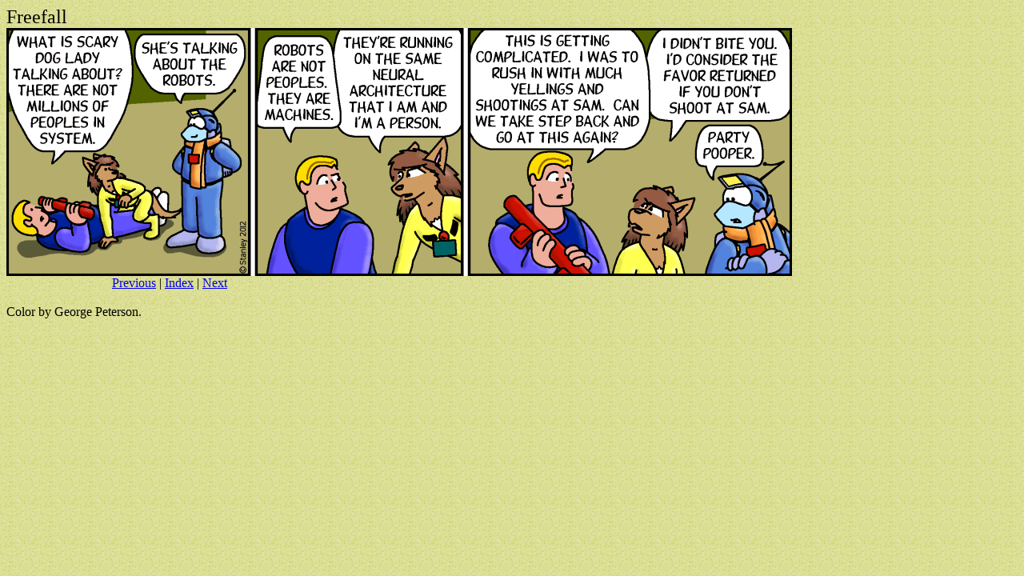

--- FILE ---
content_type: text/html; charset=UTF-8
request_url: http://freefall.purrsia.com/ff2300/fc02276.htm
body_size: 911
content:
<HTML>
<HEAD>
   <META HTTP-EQUIV="Content-Type" CONTENT="text/html; charset=iso-8859-1">
   <META NAME="Author" CONTENT="Mark Stanley">
   <META NAME="GENERATOR" CONTENT="Freefall Comic Strip, Science Fiction">
   <TITLE>Freefall 02276  December 3, 2012</TITLE>
</HEAD>
<BODY>

<BODY BACKGROUND="/bkgd.gif">

<BODY TEXT="#000000" BGCOLOR="#FFFFFF" LINK="#0000EE" VLINK="#551A8B" ALINK="#FF0000">
<FONT SIZE=+2>Freefall</FONT>
<BR>

<A HREF="/ff2300/fc02276.png"><img src="/ff2300/fc02276.png" height=310 width=982 border=0></A>

<BR>&nbsp;&nbsp;&nbsp;&nbsp;&nbsp;&nbsp;&nbsp;&nbsp;&nbsp;&nbsp;&nbsp;&nbsp;&nbsp;&nbsp;&nbsp;&nbsp;&nbsp;&nbsp;&nbsp;&nbsp;&nbsp;&nbsp;&nbsp;
&nbsp;&nbsp;&nbsp;&nbsp;&nbsp;&nbsp;&nbsp;&nbsp;

<A HREF="/ff2300/fc02275.htm">Previous</A>&nbsp;&#124;
<A HREF="/ffdex.htm">Index</A>&nbsp;&#124;
<A HREF="/ff2300/fc02277.htm">Next</A>

<BR><BR>Color by George Peterson.

</BODY>
</HTML>